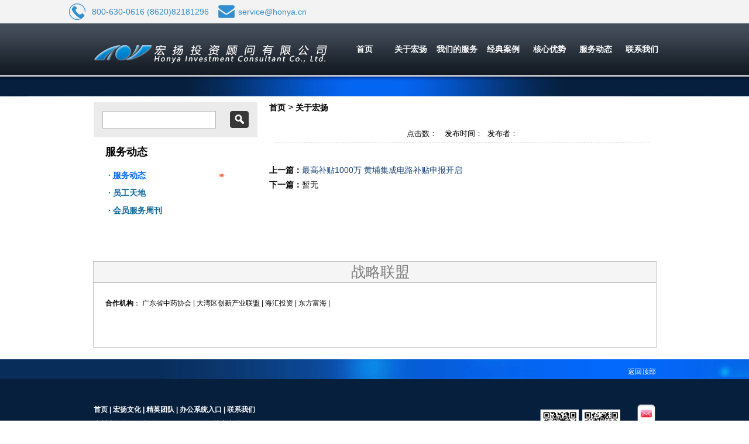

--- FILE ---
content_type: text/html; charset=utf-8
request_url: https://honya.cn/pc/news_show.aspx?id=8595&ColumnCode=A401
body_size: 18488
content:

<!DOCTYPE html PUBLIC "-//W3C//DTD XHTML 1.0 Transitional//EN" "http://www.w3.org/TR/xhtml1/DTD/xhtml1-transitional.dtd">

<html xmlns="http://www.w3.org/1999/xhtml">
<head id="Head1"><meta name="referrer" content="never" /><meta http-equiv="Content-Security-Policy" content="upgrade-insecure-requests" /><link href="../css/css_sub.css?ver=9" type="text/css" rel="stylesheet" /><link href="../css/honyacn.css?ver=9" rel="stylesheet" type="text/css" />
<script type="text/javascript" src="../js/jquery-1.8.2.min.js"></script>
<script type="text/javascript" src="../js/myScript.js"></script>
    <title>
	详细页面
</title>
        <script type="text/javascript" src="../js/terminal.js"></script>
<script type="text/javascript">
    $(function () {
        $(".anyLinks ul li").mousemove(function () {
            $(this).css("backgroundColor", "#ebebeb");
        }).mouseout(function () {
            $(this).css("backgroundColor", "transparent");
        });
        $(".anyMenus a").mousemove(function () {
            $(this).css("background", "url(../images/links_bg2.png) center center no-repeat");
        }).mouseout(function () {
            $(this).css("background", "url(../images/links_bg.png) center center no-repeat");
        });
    });
</script>
<style type="text/css">
.style1 {
	width: 280px;
	height: auto;
	display: inline;
	float: left;
	margin-bottom: 57px;
}
</style>
</head>
<body>
    <form method="post" action="./news_show.aspx?id=8595&amp;ColumnCode=A401" onsubmit="javascript:return WebForm_OnSubmit();" id="form1">
<div class="aspNetHidden">
<input type="hidden" name="__EVENTTARGET" id="__EVENTTARGET" value="" />
<input type="hidden" name="__EVENTARGUMENT" id="__EVENTARGUMENT" value="" />
<input type="hidden" name="__VIEWSTATE" id="__VIEWSTATE" value="/[base64]/m+WGm+Wkp+WBpeW6tyDlhaXotYTml6nnrZvnvZFkAgIPZBYCZg8VAgQ1MjM5HuWBpeWQiOS4reWbvembhuWbouWFrOWPuOmhueebrmQCAw9kFgJmDxUCBDM5OTge5a215YyW6L295L2T5Lqn5Lia5Zut5Yy66L+Q6JClZAIED2QWAmYPFQIENDAwMSrnu7/mgKHkv6Hmga/[base64]/pobnnm65kAggPZBYCZg8VAgQzOTk3G+W+t+S5kOa7oeaVtOS9k+mhueebruacjeWKoWQCCQ9kFgJmDxUCBDM5OTYS6KW/54+R5YyW5bel6aG555uuZAIKD2QWAmYPFQIENjQ0Mw/opb/pl6jlrZDpobnnm65kAgsPZBYCZg8VAgQ2NDQ0HuemvumbgOiKseW3peeoi++8iOS/[base64]/kuJznnIHkuK3oja/ljY/kvJoV5bm/[base64]/cjQ6n0/cupZ7OLhgjHWw==" />
</div>

<script type="text/javascript">
//<![CDATA[
var theForm = document.forms['form1'];
if (!theForm) {
    theForm = document.form1;
}
function __doPostBack(eventTarget, eventArgument) {
    if (!theForm.onsubmit || (theForm.onsubmit() != false)) {
        theForm.__EVENTTARGET.value = eventTarget;
        theForm.__EVENTARGUMENT.value = eventArgument;
        theForm.submit();
    }
}
//]]>
</script>


<script src="/WebResource.axd?d=nDNJTl6lIuNjokVVTmTiH7MK8aQDFD5oP3PgEHWlQaAGTkO7Q4S6HluD1UyYSpeGObY5wTABfY66MPjnZrJxWtz8rbxBz8HwJWRL8a6tO4Y1&amp;t=638568892745067788" type="text/javascript"></script>


<script src="/WebResource.axd?d=ZsAUD_kA0aoQUwxe9YkszG1orRVsvz76_rmmnaQi8hJWnzAHYp2tkb2bKthqKC3CABWBNBpDwTYxz2ZhAwVkoLkDFMHENF92qrOaZZeBXUo1&amp;t=638568892745067788" type="text/javascript"></script>
<script type="text/javascript">
//<![CDATA[
function WebForm_OnSubmit() {
if (typeof(ValidatorOnSubmit) == "function" && ValidatorOnSubmit() == false) return false;
return true;
}
//]]>
</script>

<div class="aspNetHidden">

	<input type="hidden" name="__VIEWSTATEGENERATOR" id="__VIEWSTATEGENERATOR" value="8FABC453" />
	<input type="hidden" name="__EVENTVALIDATION" id="__EVENTVALIDATION" value="/wEdAAMwpgdpKT/uibW6kGhoVp825cmRQvFNIKM8J2MgO2GejNGa83JlfdUbSfkCxZ5VAAamDVJ6nF3JTK9n+6LFrC7pjiDpZXGXOmA21ExvhfXbSQ==" />
</div>


<div class="title-div">
				<div class="title-div-top">
					<div class="title-l">
						<div class="title-l-1">
							<img src="../images/tel-icon.png" title="电话">
							<label>800-630-0616 (8620)82181296</label>
						</div>
						<div class="title-l-2">
							<img src="../images/mail-icon.png"><label>service@honya.cn </label>
						</div>
					</div>
			
				</div>
			</div>
			<div class="top">
				<div class="nav">
					<!--网站logo-->
					<a href="default.aspx">
						<div class="nav_left"></div>
					</a>
					<!--网站导航-->
					<div class="nav_right">
						<ul>
							<li>
								<a href="default.aspx" class="navLink">首页</a>
							</li>
							<li isMenu="honya">
								<a href="about.aspx?id=4077&ColumnCode=A10" class="navLink">关于宏扬</a>
								<div class="honya">
									<a href="About.aspx?id=4077&ColumnCode=A10" class="menuLink">宏扬简介</a>
										<a href="About.aspx?id=6408&ColumnCode=A10" class="menuLink">道梦科技简介</a>
									<a href="About.aspx?id=3988&ColumnCode=A10" class="menuLink">董事长致辞</a>
									<a href="About.aspx?id=4078&ColumnCode=A10" class="menuLink">宏扬文化</a>
									<a href="About.aspx?id=3987&ColumnCode=A10" class="menuLink">经营理念</a>
									<a href="About.aspx?id=4080&ColumnCode=A10" class="menuLink">服务原则</a>
									<a href="About.aspx?id=4079&ColumnCode=A10" class="menuLink">精英团队</a>
									<a href="ry.aspx" class="menuLink">宏扬荣誉</a>
									<a href="About.aspx?id=6440&ColumnCode=A10" class="menuLink">宏扬社会责任</a>
								</div>
							</li>
							<li isMenu="fuwu">
								<a href="server.aspx?id=5229" class="navLink">我们的服务</a>
								<div class="fuwu">
                                 
									<a href="server.aspx?id=5229" class="menuLink">
										文化旅游服务</a>
                                         
									<a href="server.aspx?id=5230" class="menuLink">
										工业地产服务</a>
                                         
									<a href="server.aspx?id=3994" class="menuLink">
										招商服务</a>
                                         
									<a href="server.aspx?id=4081" class="menuLink">
										投资融资服务</a>
                                         
									<a href="server.aspx?id=3995" class="menuLink">
										数字技术与创新服务</a>
                                         
									<a href="server.aspx?id=6445" class="menuLink">
										产业园运营服务</a>
                                         
									<a href="server.aspx?id=6446" class="menuLink">
										政企服务</a>
                                         
									
								</div>
							</li>
							<li isMenu="anli">
								<a href="case.aspx?id=3997" class="navLink">经典案例</a>
								<div class="anli">
											 
									<a href="case.aspx?id=5238" class="menuLink">
										  哨点云-核酸检测管理系统</a>
		  
									<a href="case.aspx?id=5237" class="menuLink">
										  进军大健康 入资早筛网</a>
		  
									<a href="case.aspx?id=5239" class="menuLink">
										  健合中国集团公司项目</a>
		  
									<a href="case.aspx?id=3998" class="menuLink">
										  孵化载体产业园区运营</a>
		  
									<a href="case.aspx?id=4001" class="menuLink">
										  绿怡信息科技创新创业领军人才</a>
		  
									<a href="case.aspx?id=3585" class="menuLink">
										  协助企业成功认定高培</a>
		  
									<a href="case.aspx?id=4000" class="menuLink">
										  成功为索答科技项目提供投融资服务</a>
		  
									<a href="case.aspx?id=3999" class="menuLink">
										  价格认证系统项目</a>
		  
									<a href="case.aspx?id=3997" class="menuLink">
										  德乐满整体项目服务</a>
		  
									<a href="case.aspx?id=3996" class="menuLink">
										  西珑化工项目</a>
		  
									<a href="case.aspx?id=6443" class="menuLink">
										  西门子项目</a>
		  
									<a href="case.aspx?id=6444" class="menuLink">
										  禾雀花工程（信息化）</a>
		  
									

								</div>
							</li>
							<li>
								<a href="youshi.aspx?id=3970" class="navLink">核心优势</a>
							</li>
							<li isMenu="dongtai">
								<a href="dynamic.aspx" class="navLink">服务动态</a>
								<div class="dongtai">
									<a href="yg.aspx" class="menuLink">员工天地</a>
									<a href="http://vip.honya.cn/vipmail.aspx" class="menuLink">企业会员服务周刊</a>
								</div>
							</li>
							<li isMenu="lianxi">
								<a href="lianxi.aspx" class="navLink">联系我们</a>
							
							</li>
						</ul>
					</div>
				</div>
			</div>

            	<!--蓝色炫目长条-->
			<div class="blueBox">
				<div class="blueMain"></div>
			</div>

<!--主题内容-->
<div class="topicMain">
	<!--主题内容左边-->
	<div class="style1">
    	<!--主题内容左边搜索框-->
    
	<div class="searchBox">
        	<div class="search">
            	<input name="search$txt_search" type="text" id="search_txt_search" class="searchText" /><span id="search_RequiredFieldValidator2" style="display:none;"></span><div id="search_ValidationSummary1" style="display:none;">

</div>   
                	<input type="submit" name="search$btn_serach" value="" onclick="javascript:WebForm_DoPostBackWithOptions(new WebForm_PostBackOptions(&quot;search$btn_serach&quot;, &quot;&quot;, true, &quot;Vali1&quot;, &quot;&quot;, false, false))" id="search_btn_serach" class="searchButton" />
                
              
            </div>
        </div>
        <!--主题内容左边链接框-->
      <div class="anyLinks">
        	<div class="anyLinksTit"><a href="dynamic.aspx">服务动态</a></div>
            <ul>
                <li id="nav13"><a href="dynamic.aspx">· 服务动态</a></li>
        			<li><a href="yg.aspx">· 员工天地</a></li>
            	<li><a href="http://vip.honya.cn/" target="_blank">· 会员服务周刊</a></li>
        	</ul>
        </div><script>
                  $("#nav13").addClass("aon");
        </script>
 
    </div>
    <!--主题内容右边-->
    <div class="topicMainRight">
    	<!--地址-->
        <div class="address"><a href="default.aspx">首页</a> &gt; <a href="about.aspx?id=353&ColumnCode=A10">关于宏扬</a></div>
        <!--图片634X177--conImg-->
               <div class="atitle">
        
         </div>
         <div class="ainfo">
  点击数：　发布时间：&nbsp;&nbsp;发布者：  
         </div>

        <div class="">
        <p><!-- Baidu Button BEGIN -->
			 <div class="bdsharebuttonbox">
            <a href="#" class="bds_more" data-cmd="more" style="background-position: -3px 0px!important;"></a>
            <a href="#" class="bds_qzone" data-cmd="qzone" style="background-position: 0 -52px!important;"></a>
            <a href="#" class="bds_tsina" data-cmd="tsina" style="background-position:0 -104px!important"></a>
            <a href="#" class="bds_tqq" data-cmd="tqq" style="background-position: 0 -261px!important"></a>
            <a href="#" class="bds_renren" data-cmd="renren" style="background-position:0 -208px!important"></a>
            <a href="#" class="bds_weixin" data-cmd="weixin"></a>
        </div>
<script>    window._bd_share_config = { "common": { "bdSnsKey": {}, "bdText": "", "bdMini": "2", "bdPic": "", "bdStyle": "0", "bdSize": "16" }, "share": {}, "image": { "viewList": ["qzone", "tsina", "tqq", "renren", "weixin"], "viewText": "分享到：", "viewSize": "16" }, "selectShare": { "bdContainerClass": null, "bdSelectMiniList": ["qzone", "tsina", "tqq", "renren", "weixin"]} }; with (document) 0[(getElementsByTagName('head')[0] || body).appendChild(createElement('script')).src = 'http://bdimg.share.baidu.com/static/api/js/share.js?v=89860593.js?cdnversion=' + ~(-new Date() / 36e5)];</script>
<!-- Baidu Button END --></p>

        </div>
  
        <div class="article">


        </div>
        <br />
          <div class="next"><strong>上一篇：</strong><a href='?id=6655&ColumnCode=A401'>最高补贴1000万 黄埔集成电路补贴申报开启</a>
</div>
         <div class="next"><strong>下一篇：</strong>暂无</div>
    </div>
</div>
<!--清除浮动-->
<div class="divBlank"></div>

  

		<!--合作伙伴-->
			<div class="partner">战略联盟</div>
			<div class="partnerInfo">
		
				<span>合作机构</span>：
      <a href="http://www.gdszyxh.com" target="_blank"  title="广东省中药协会">
      <font color="#000000">广东省中药协会</font></a>  |
                 
      <a href="http://www.gdhkmc-gba.com" target="_blank"  title="大湾区创新产业联盟">
      <font color="#000000">大湾区创新产业联盟</font></a>  |
                 
      <a href="http://www.hiwaycapital.com/" target="_blank"  title="海汇投资">
      <font color="#000000">海汇投资</font></a>  |
                 
      <a href="http://www.ofcapital.com/" target="_blank"  title="东方富海">
      <font color="#000000">东方富海</font></a>  |
                 
			</div>
			<!--返回顶部-->
			<div class="return">
				<div class="returnCon">
					<a href="#top" id="top-link">返回顶部</a>

				</div>
			</div>
<div class="bottom">
				<div class="bottomMain">
					<div class="btm_left">
						<div class="btm_left_Tit">
							<a href="default.aspx">首页</a> |
							<a href="about.aspx?id=4078&ColumnCode=A1010101">宏扬文化</a> |
							<a href="About.aspx?id=4079&ColumnCode=A10">精英团队</a> |
							<a href="http://oa.honya.cn" target="_blank">办公系统入口</a> |
							<a href="lianxi.aspx">联系我们</a>
						</div>
						<div class="btm_left_Tit">广州宏扬集团版权所有 2000 - 2026年 技术支持：vipservice@honya.cn

						</div>
						<div class="btm_left_Tit">电话：800-630-0616 (8620)82181296 传真：(8620)82181281 邮编：510730 </div>
						<div class="btm_left_Tit">
							<a href="https://beian.miit.gov.cn" target="_blank">粤ICP备12036201号</a>&nbsp;&nbsp;|&nbsp;
							<a href="http://www.beian.gov.cn/portal/registerSystemInfo?recordcode=44011202000296" target="_blank">粤公网安备 44011202000296号</a>
						</div>
						<div class="btm_left_Tit">Email: service@honya.cn 地址：广州市科学城天泰一路1号5a

							<script type="text/javascript">
							    var cnzz_protocol = (("https:" == document.location.protocol) ? " https://" : " http://");
							    document.write(unescape("%3Cspan id='cnzz_stat_icon_1253605660'%3E%3C/span%3E%3Cscript src='" + cnzz_protocol + "s23.cnzz.com/stat.php%3Fid%3D1253605660%26show%3Dpic' type='text/javascript'%3E%3C/script%3E"));
							</script>

						</div>

					</div>

					<div class="btm_right">
						<div class="eMail">
							<a href="mailto:vipservice@honya.cn"><img src="../images/mb.jpg" alt="给我们发邮件" width="34" height="34" border="0" /></a>
						</div>
						<div class="weibo">
							<table>
								<tr>
									<td>
										<table>
											<tr>
												<td><img src="../images/honyawx.jpg" /></td>
											</tr>
											<tr>
												<td align="center">微信加关注</td>
											</tr>
										</table>
									</td>
									<td>
										<table>
											<tr>
												<td align="center"><img src="../images/honyawb.jpg" /></td>
											</tr>
											<tr>
												<td align="center">微博加关注</td>
											</tr>
										</table>
									</td>
								</tr>
							</table>
						</div>
					</div>
				</div>
			</div>
    
<script type="text/javascript">
//<![CDATA[
var Page_ValidationSummaries =  new Array(document.getElementById("search_ValidationSummary1"));
var Page_Validators =  new Array(document.getElementById("search_RequiredFieldValidator2"));
//]]>
</script>

<script type="text/javascript">
//<![CDATA[
var search_RequiredFieldValidator2 = document.all ? document.all["search_RequiredFieldValidator2"] : document.getElementById("search_RequiredFieldValidator2");
search_RequiredFieldValidator2.controltovalidate = "search_txt_search";
search_RequiredFieldValidator2.errormessage = "请输入关键字";
search_RequiredFieldValidator2.display = "None";
search_RequiredFieldValidator2.validationGroup = "Vali1";
search_RequiredFieldValidator2.evaluationfunction = "RequiredFieldValidatorEvaluateIsValid";
search_RequiredFieldValidator2.initialvalue = "";
var search_ValidationSummary1 = document.all ? document.all["search_ValidationSummary1"] : document.getElementById("search_ValidationSummary1");
search_ValidationSummary1.showmessagebox = "True";
search_ValidationSummary1.showsummary = "False";
search_ValidationSummary1.validationGroup = "Vali1";
//]]>
</script>


<script type="text/javascript">
//<![CDATA[

var Page_ValidationActive = false;
if (typeof(ValidatorOnLoad) == "function") {
    ValidatorOnLoad();
}

function ValidatorOnSubmit() {
    if (Page_ValidationActive) {
        return ValidatorCommonOnSubmit();
    }
    else {
        return true;
    }
}
        //]]>
</script>
</form>
</body>
</html>


--- FILE ---
content_type: text/css
request_url: https://honya.cn/css/css_sub.css?ver=9
body_size: 11837
content:
@charset "utf-8";
/* CSS Document */
*{
	margin:0px;
	padding:0px;
	font-family:"微软雅黑","宋体",arial;
}
body{
background:#f9faff;
scrollbar-arrow-color: #000; 
scrollbar-face-color: #FFF;
scrollbar-3dlight-color:#e8e8e9;
scrollbar-track-color: #f9faff;
scrollbar-shadow-color:#e8e8e9;
scrollbar-darkshadow-color:#f9faff;
}
ul{
	list-style-type:none;
}
a{
	text-decoration:none;
	color:#154177;
	
}

A:hover {
	COLOR: #154177; TEXT-DECORATION: none
}
/*顶部导航*/
.top{
	width:100%;
	height:91px;
	background:url(../images/nav_bg.png);
	margin:0 auto;
}
.nav{
	width:994px;
	height:91px;
	margin:0 auto;
	position:relative;
}
.nav_left{
	width:440px;
	height:91px;
	float:left;
	display:inline;
	background:url(../images/newlogo.png) no-repeat center;
}
.nav_right{
	width:554px;
	height:91px;
	float:right;
	display:inline;
}
.nav_right ul li{
	float:left;
	display:inline-block;
	width:79px;
	height:19px;
	line-height:19px;
	text-align:center;
	font-family:微软雅黑,宋体,arial;
	font-style:normal;
	font-size:16px;
}
.navLink{
	font-size:14px;
	font-weight:700;
	width:75px;
	height:89px;
	line-height:89px;
	text-align:center;
	color:#FFF;
	display:inline-block;
}
.navLink:hover{
	background:url(../images/link_bg.png) center no-repeat;
	color:#000;
}
/*下拉菜单*/
.honya,.fuwu,.anli,.dongtai,.lianxi{
	position:absolute;
	top:89px;
	width:230px;
	height:auto;
	background:url(../images/menu_bg.png);
	border-bottom:1px solid #666;
	border-left:1px solid #666;
	border-right:1px solid #666;
	display:none;
	padding-bottom:15px;
	font:12px/2.4 微软雅黑,宋体,arial;
}
.honya{
	left:515px;
}
.fuwu{
	left:585px;
}
.anli{
	left:660px;
}
.youshi{
	left:735px;
}
.dongtai{
	left:812px;
}
.lianxi{
	left:885px;
}
.menuLink{
	width:220px;
	height:30px;
	line-height:30px;
	display:block;
	padding-left:20px;
	text-align:left;
	color:#FFF;
}
.menuLink:hover{
    color:#666666;
	background:url('../images/drop_bg.png') no-repeat;
}
/*蓝色条*/
.blueBox{
	width:100%;
	height:34px;
	background:url(../images/top.jpg) center;
	margin-bottom:10px;
}
.blueMain{
	width:961px;
	height:34px;
	margin:0 auto;
}
/*主题内容框样式一*/
.topicMain{
	width:961px;
	height:auto;
	margin:0 auto;
}
.topicMainLeft,.topicMainRightEX{
	width:280px;
	height:auto;
	display:inline;
	margin-bottom:20px;
}
.topicMainLeft{
	float:left;
}
.topicMainRightEX{
	float:right;
}
.topicMainRight,.topicMainLeftEX{
	width:661px;
	display:inline;
	height:auto;
	margin-bottom:20px;
}
.topicMainRight{
	float:right;
}
.topicMainLeftEX{
	float:left;
}
/*查询盒子*/
.searchBox{
	width:250px;
	height:30px;
	background:#ebebeb;
	padding:15px;
}
.search{
	width:250px;
	height:30px;
	margin:0 auto;
}
.searchText{
	width:180px;
	height:28px;
	float:left;
	border:1px solid #b9b9b9;
	display:inline;
	padding-left:12px;
}
.searchButton{
	width:32px;
	height:29px;
	float:right;
	border:0px;
	background:url(../images/searchBtn.png);
	display:inline;
}
/*相关链接*/
.anyLinks{
	width:280px;
	height:auto;
	background:#FFF;
	padding-bottom:15px;
}
.anyLinksTit{
	width:260px;
	height:50px;
	line-height:50px;
	margin-left:20px;
}
.anyLinksTit a{
	font-size:18px;
	font-weight:700;
	color:#000;
}
.anyLinks ul li{
	padding-left:25px;
	color:#0c679c;
	line-height:30px;
	height:30px;
	font-size:16px;
}
.anyLinks ul li a{
	width:200px;
	height:30px;
	line-height:30px;
	font-size:14px;
	font-weight:bold;
	
	display:inline-block;
	color:#0c679c;
}
.anyLinks ul li a:hover{
	color:#0068ff;
}
	.anyLinks ul li.aon a {
		background: url(../images/ico_1.gif) right center no-repeat;
		color: #0068ff;
	}
/*相关链接2*/
.anyMenus{
	widht:280px;
	height:auto;
	background:#ebebeb;
	padding-top:20px;
	padding-bottom:20px;
}
.anyMenus a{
	width:230px;
	height:47px;
	line-height:45px;
	padding-left:50px;
	background:url(../images/links_bg.png) center center no-repeat;
	display:inline-block;
	font-size:14px;
	color:#000;
}
/*会员服务中心连接与介绍*/
.serviceTit{
	width:280px;
	height:70px;
	line-height:70px;
	background:url(../images/other_bg.png);
	text-align:center;
}
.serviceTit a{
	color:#FFF;
	font-size:18px;
	font-weight:700;
}
.serviceCon{
	width:250px;
	padding:20px 15px 20px 15px;
	height:auto;
	background:#ebebeb;
	font-size:12px;
	line-height:30px;
}
.join{
	width:280px;
	height:56px;
	line-height:56px;
	background:url(../images/other_bg.png);
	text-align:center;
}
.join a{
	width:280px;
	height:56px;
	line-height:56px;
	background:url(../images/links_bg3.png) center center no-repeat;
	text-align:center;
	display:inline-block;
}
/*项目列表BOX*/
.proBox{
	width:661px;
	height:auto;
}
.proImgBox{
	width:176px;
	height:140px;
	border:0px;
	margin:10px;
	float:left;
	display:inline;
}
.proImgBox p{
	text-align:center;}
.proListBox{
	width:661px;
	height:auto;
	margin-bottom:10px;
	font-size:12px;
	line-height:30px;
}
.proPhoto{
	width:176px;
	height:111px;
	float:left;
	display:inline;
	margin-right:10px;
}
.proPhoto img,.proImgBox img{
	width:176;
	height:111px;
	border:0px;
}
.proConBox{
	width:465px;
	height:112px;
	float:left;
	font-size:12px;
	display:inline;
}
.proConTit{
	width:450px;
	height:30px;
	line-height:30px;
	padding-left:15px;
}
.proConInfo{
	width:450px;
	height:82px;
	line-height:25px;
	padding-left:15px;
}
.page{
	width:655px;
	height:30px;
	line-height:30px;
	border-top:1px solid #d4d4d4;
}
.page a{
	display:block;
	float:left;	
	background-color: #fff;
	-moz-border-radius: 5px;
	-webkit-border-radius: 5px;
	border-radius: 5px;
	border: 1px solid #fff;
	color:#6b6b6b;
	padding:5px 10px 4px;
	text-decoration:none;
	margin-right:3px;
}
.page a img{
	border:0px;
}
/*企业动态循环图片*/
.showImgs{
	width:634px;
	height:421px;
	border:1px solid #CCC;
	padding:10px;
}
.showImgs img{
	width:634px;
	height:421px;
	border:0px;
}
.dongtaiList{
	width:656px;
	height:44px;
	background:#373737;
	color:#ccc;
	font-size:12px;
	margin-top:20px;
}
.dongtaiListBox{
	border-bottom:1px solid #CCC;
	width:641px;
	height:44px;
	color:#000;
	font-size:12px;
	padding-left:15px;
}
.dongtaiTit{
	width:385px;
	height:44px;
	line-height:44px;
	float:left;
	display:inline;
	padding-left:50px;
}
.dongtaiCon{
	width:385px;
	height:44px;
	line-height:44px;
	float:left;
	display:inline;
	padding-left:50px;
	background:url(../images/icon.gif) left center no-repeat;
}
.dongtaiDate{
	width:156px;
	height:44px;
	line-height:44px;
	float:right;
	padding-right:50px;
	display:inline;
	text-align:right;
}
/*正文标题*/
.address{
	margin-bottom:10px;
}
.address a{
	color:#000;
	font-size:14px;
	font-weight:bold;
}
.more{
	font-size:18px;
	font-weight:700;
}
/*正文图片*/
.conImg{
	width:644px;
	height:187px;
	border:1px solid #ccc;
	padding:5px;
}
/*正文地图*/
.conMap{
	width:653px;
	height:400px;
	border:1px solid #ccc;
}
/*文章*/

.article1{
	width:651px;
	height:350px;
	font-size:16px;
	line-height:2.0;
	color:#132445;
	margin-top:10px;
	padding-left:5px;
	padding-right:5px;
	
}
	.article1 p {
		text-indent: 2em; /* 首行缩进两个中文字符宽度 */
		
	} 
			
	.article {
		width: 651px;
		height: auto;
		max-height: 550px;
		font-size: 12px;
		line-height: 2.7;
		color: #132445;
		margin-top: 20px;
		padding-left: 5px;
		padding-right: 5px;
		overflow: auto;
		base-color: #FFF;
		_height: expression((document.documentElement.clientHeight||document.body.clientHeight)>550?"550":"");
	}
/*荣誉奖牌box*/
.honorBox{
	width:751px;
	height:auto;
	margin-top:20px;
	padding-left:5px;
	padding-right:5px;
	overflow:hidden;
}
.honorBox ul li{
	float:left;
	margin-right:10px;
	margin-bottom:10px;
}
.honorBox ul li a{
	width:170px;
	height:113px;
	padding:8px;
	border:1px solid #CCC;
	display:inline-block;
	text-align:center;
}
.honorBox ul li a img{
	width:170px;
	height:113px;
	border:0px;
}
.honorBox ul li p{
	background:#ebebeb;
	font-size:12px;
	height:27px;
	line-height:27px;
	padding-left:5px;
	width:185px;
}

.honorBox a{
	width:137px;
	height:98px;
	padding:10px;
	border:1px solid #CCC;
	display:inline-block;
	margin-bottom:10px;
	text-align:center;
}
.honorBox a img{
	width:137px;
	height:98px;
	border:0px;
}
/*server*/
.myServer{
	width:621px;
	height:auto;
	font-size:12px;
	line-height:2.7;
	color:#132445;
	margin-top:20px;
	padding-left:20px;
	padding-right:20px;
	background:#ebebeb;
	overflow:auto;
}
.myServerTit{
	font-size:18px;
	font-weight:700;
}
/*合作伙伴*/
.partner{
	width:941px;
	padding-left:20px;
	height:30px;
	line-height:30px;
	border:1px solid #c1c4c9;
	background:#f5f5f5;
	margin:0 auto;
}
.partnerInfo{
	width:941px;
	padding-left:20px;
	height:70px;
	border-bottom:1px solid #c1c4c9;
	border-left:1px solid #c1c4c9;
	border-right:1px solid #c1c4c9;
	background:#FFFFFF;
	margin:0 auto;
	line-height:30px;
	padding-top:20px;
	padding-bottom:20px;
	font-size:12px;
}
.partnerInfo span{
	font-weight:700;
}
.return{
	width:100%;
	height:30px;
	background:url(../images/return_bg.gif);
	margin-top:20px;
}
.returnCon{
	width:961px;
	height:30px;
	line-height:30px;
	text-align:right;
	margin:0 auto;
	font-size:12px;
	font-style:normal;
}
.returnCon a{
	color:#FFF;
}
.bottom{
	width:100%;
	height:170px;
	background:url(../images/btm_bg.png);
}
.bottomMain{
	width:961px;
	height:170px;
	margin:0 auto;
}
.btm_left{
	padding-top:40px;
	width:600px;
	height:130px;
	float:left;
	display:inline;
	font-style:normal;
}
.btm_left_Tit{
	width:600px;
	height:25px;
	line-height:25px;
	color:#FFF;
	font-size:12px;
	font-weight:700;
	font-style:normal
}
.btm_left_Tit a{
	color:#FFF;
}
.btm_left_Tit a:hover{
	color:#6FF;
}
.btm_right{
	width:361px;
	height:110px;
	float:right;
	display:inline;
	padding-top:60px;
	color:#FFF;
}
/*清楚浮动*/
.divBlank {
	height:0;
    overflow:hidden;
    clear:both;
}

.weibo{
/*background:url(../images/icon1.jpg) no-repeat;*/
width:168px;
height:28px;
line-height:28px;
padding-top:6px;
padding-left:7px;
float:right;
display:inline;
margin-left:20px;
font-size:12px;
}
.eMail{
width:34px;
height:34px;
float:right;
display:inline;
}

.atitle {
	
	font-weight:bold;
	text-align:center;
	font-size:18px;
	line-height:30px;
	padding-top:10px;
	}
.ainfo {
	text-align:center;
	font-size:13px;
	line-height:30px;
	border-bottom-width: 1px;
	border-bottom-style: dashed;
	border-bottom-color: #CCC;
	margin-right: 10px;
	margin-left: 10px;
	}
	
	/*WEBKIT内核滚动条*/
::-webkit-scrollbar {
    width:15px;
}
::-webkit-scrollbar-thumb:vertical {
      height:150px;
  background:#FFF;
  border:1px solid #e8e8e9;
}
::-webkit-scrollbar-button:start{
background:url(../images/ico2.png) no-repeat center center;
width:15px;
height:15px;
border:1px solid #e8e8e9;
}
::-webkit-scrollbar-button:end{
background:url(../images/ico3.png) no-repeat center center;
width:18px;
height:18px;
border:1px solid #e8e8e9;
}
more{
	font-size:32px;
	text-align:right;
	float:right;
}

.next {

	height:25px;
	font-size:14px;
	}
	
	.myFocus_01{
	width:634px;
	height:400px;
	overflow:hidden;
}

.About{
	width:621px;
	height:auto;
	font-size:12px;
	line-height:2.7;
	color:#132445;
	margin-top:20px;
	padding-left:20px;
	padding-right:20px;
	overflow:auto;
}

--- FILE ---
content_type: text/css
request_url: https://honya.cn/css/honyacn.css?ver=9
body_size: 12260
content:
@charset "utf-8";

/* CSS Document */


/*html {filter: progid:DXImageTransform.Microsoft.BasicImage(grayscale=1); -webkit-filter: grayscale(100%); }*/

html {
	filter: Red;
}

* {
	margin: 0px;
	padding: 0px;
	font-family: "微软雅黑", "宋体", arial;
}

body {
	background: #ffffff;
}

ul {
	list-style-type: none;
}

a {
	text-decoration: none;
	color: #154177;
}

A:hover {
	COLOR: #154177;
	TEXT-DECORATION: none
}

img {
	border: 0;
}


/*顶部信息*/

.title-div {
	width: 100%;
	height: 40px;
	background: #f3f3f3;
	margin: 0 auto;
}

.title-div-top {
	width: 1094px;
	height: 40px;
	margin: 0 auto;
}

.title-l {
	float: left;
	height: 40px;
	font-size: 14px;
}

.title-l-1 {
	height: 40px;
	float: left;
	padding-left: 20px;
}

.title-l-1 img {
	padding: 2.5px;
	width: 35px;
	height: 35px;
	display: inline-block;
	vertical-align: middle;
}

.title-l-1 label {
	display: inline-block;
	vertical-align: middle;
	height: 40px;
	line-height: 40px;
	color: #328ecf;
}

.title-l-2 {
	height: 40px;
	float: left;
	padding-left: 10px;
}

.title-l-2 img {
	padding: 2.5px;
	width: 35px;
	height: 35px;
	display: inline-block;
	vertical-align: middle;
}

.title-l-2 label {
	display: inline-block;
	vertical-align: middle;
	height: 40px;
	line-height: 40px;
	color: #328ecf;
}

.title-r {
	float: right;
}


/*顶部导航*/

.top {
	width: 100%;
	height: 91px;
	background: url(../images/nav_bg.png);
	margin: 0 auto;
}

.nav {
	width: 994px;
	height: 91px;
	margin: 0 auto;
	position: relative;
}

.nav_left {
	width: 440px;
	height: 91px;
	float: left;
	display: inline;
	background: url(../images/newlogo.png) no-repeat center;
}

.nav_right {
	width: 554px;
	height: 91px;
	float: right;
	display: inline;
}

.nav_right ul li {
	float: left;
	display: inline-block;
	width: 79px;
	height: 19px;
	line-height: 19px;
	text-align: center;
	font-family: 微软雅黑, 宋体, arial;
	font-style: normal;
}

.navLink {
	font-size: 14px;
	font-weight: 700;
	width: 75px;
	height: 89px;
	line-height: 89px;
	text-align: center;
	color: #FFF;
	display: inline-block;
}

.navLink:hover {
	background: url(../images/link_bg.png) center no-repeat;
	color: #000;
}


/*下拉菜单*/

.honya,
.fuwu,
.anli,
.dongtai,
.lianxi {
	position: absolute;
	top: 89px;
	width: 230px;
	height: auto;
	background: url(../images/menu_bg.png);
	border-bottom: 1px solid #666;
	border-left: 1px solid #666;
	border-right: 1px solid #666;
	display: none;
	padding-bottom: 15px;
	z-index: 1000;
	font: 12px/2.4 微软雅黑, 宋体, arial;
}

.honya {
	left: 515px;
}

.fuwu {
	left: 585px;
}

.anli {
	left: 660px;
}

.youshi {
	left: 735px;
}

.dongtai {
	left: 832px;
}

.lianxi {
	left: 905px;
}

.menuLink {
	width: 220px;
	height: 30px;
	line-height: 30px;
	display: block;
	padding-left: 20px;
	text-align: left;
	color: #FFF;
}

.menuLink:hover {
	color: #666666;
	background: url('../images/drop_bg.png') no-repeat;
}


/*图片轮换*/

.ambitios_carousel {
	height: 549px;
	padding: 1px 0 0 0;
	width: 100%;
	margin: 0 auto;
}

.ambitios_container_16 {
	margin-left: auto;
	margin-right: auto;
	width: 980px;
	position: relative
}

#nav {
	position: absolute;
	z-index: 3000 !important;
	right: 430px;
	top: -21px;
}

#nav a {
	background: url('../images/bullet.gif') left top;
	display: block;
	width: 27px;
	height: 23px;
	text-indent: -3000px;
	float: left;
	margin-right: 5px;
}

#nav a:hover,
#nav .activeSlide {
	background-position: 0 100%;
}

.picBox {
	width: 100%;
	height: 636px;
	margin-bottom: 10px;
	background: url(../images/sbanner/ambitios_first_row_bg.gif) center no-repeat;
}

.picBox a {
	text-decoration: none;
	border: 0;
}

.picBox a:hover {
	text-decoration: none;
	border: 0;
}

.picMain {
	width: 100%;
	height: 636px;
	margin: 0 auto;
	text-align: center;
	overflow: hidden;
}


/*图片滚动*/

.imgMove {
	width: 961px;
	height: 111px;
	margin: 0 auto;
}

.blueLeft,
.blueRight {
	width: 111px;
	height: 111px;
	float: left;
	display: inline;
}

.blueLeft {
	background: url(../images/project.jpg) center no-repeat;
}

.blueRight {
	background: url(../images/vip.jpg) center no-repeat;
}

.imgMoveBox {
	width: 739px;
	height: 111px;
	float: left;
	overflow: hidden;
}

.imgMoveBox img {
	margin: 0 auto;
	margin-left: 5px;
	border: 0px;
}

.inPicBox {
	width: 800%;
	float: left;
	display: inline;
}

.allPic {
	float: left;
	display: inline;
}

.allPic2 {
	float: left;
	display: inline;
}


/*关于我们*/

.about-us {
	width: 961px;
	height: 320px;
	margin: 40px auto 5px auto;
}

.about-us-top {
	height: 60px;
	line-height: 30px;
	text-align: center;
	color: #7d7d7d;
	font-size: 30px;
}

.about-us-main {
	height: 260px;
	text-align: center;
}

.about-us-main p {
	height: 35px;
	line-height: 35px;
	color: #1b1b1b;
	font-size: 18px;
}

.about-us-main-btn {
	text-align: center;
	margin-top: 30px;
}

.about-us-main-btn a {
	background: #328ecf;
	color: white;
	padding: 10px 50px;
	border-radius: 10px;
	-webkit-border-radius: 10px;
	-moz-border-radius: 10px;
	font-size: 16px;
}

.about-us-main-btn a:hover {
	background-color: #e54c3c;
}


/*中段蓝色条*/

.blueTit {
	width: 100%;
	height: 30px;
	margin: 0 auto;
	margin-top: 10px;
	background: url(../images/tit_bg.png);
}

/*主题内容背景*/
.mainConBg{
	width: 100%;
	height: auto;
	background: #f8faff;
	
}

/*主题内容*/

.mainCon {
	width: 961px;
	height: 435px;
	margin: 0 auto;
	background: #f8faff;
	margin-bottom: 20px;
}


/*内容盒子*/

.introduce,
.introduceLast {
	background: url(../images/li_bg.png) no-repeat center;
	width: 226px;
	height: 415px;
	float: left;
	display: inline;
}

.introduce {
	margin-right: 19px;
}

.intPhoto {
	width: 165px;
	height: 95px;
	padding: 5px;
	border: 1px solid #cdcdcd;
	margin: 0 auto;
	margin-top: 20px;
	margin-bottom: 10px;
}

.intTit {
	width: 175px;
	height: 30px;
	line-height: 30px;
	margin: 0 auto;
	font-size: 20px;
	font-weight: bold;
	color: #132445;
}

.intTitSub {
	width: 175px;
	height: 100px;
	margin: 0 auto;
	font-size: 12px;
	color: #000;
	line-height: 2.4;
	overflow: hidden;
}

.intTit a {
	color: #132445;
}

.intList,
.intListEX {
	width: 175px;
	margin: 0 auto;
}

.intList {
	height: 200px;
}

.intListEX {
	height: 100px;
}

.intList ul li,
.intListEX ul li {
	width: 175px;
	height: 30px;
	line-height: 30px;
	white-space: nowrap;
}

.intList ul li a,
.intListEX ul li a {
	font-size: 12px;
	font-weight: 700;
	color: #6b6d7c;
	display: inline-block;
	width: 155px;
	height: 30px;
	line-height: 30px;
	padding-left: 15px;
	background: url(../images/li_mark.png) left no-repeat;
}

.intList ul li a:hover,
.intListEX ul li a:hover {
	background-color: #e0e2e8;
}

.intBtn {
	width: 175px;
	height: 40px;
	line-height: 40px;
	margin: 0 auto;
	font-size: 12px;
}

.intBtn a {
	width: 111px;
	height: 26px;
	line-height: 26px;
	text-align: center;
	background: url(../images/btn_more.png) no-repeat;
	display: inline-block;
	color: #194e90;
}

.intBtn a:hover {
	color: blue;
}


/*旗下子公司*/

.honya-son {
	width: 961px;
	height: 320px;
	margin: 40px auto 5px auto;
}

.honya-son-top {
	height: 60px;
	line-height: 30px;
	text-align: center;
	font-size: 30px;
}

.honya-son-main {
	height: 260px;
	width: 960px;
}

.honya-son-main ul {
	margin: 30px 0;
	height: 200px;
}

.honya-son-main ul li {
	float: left;
	height: 150px;
	width: 150px;
	padding: 0 21px;
}

.honya-son-main ul li img {
	height: 150px;
	width: 150px;
	-webkit-transition: -webkit-transform 1s ease-out;
	-moz-transition: -moz-transform 1s ease-out;
	-o-transition: -o-transform 1s ease-out;
	-ms-transition: -ms-transform 1s ease-out;
}

.honya-son-main ul li img:hover {
	-webkit-transform: rotateZ(360deg);
	-moz-transform: rotateZ(360deg);
	-o-transform: rotateZ(360deg);
	-ms-transform: rotateZ(360deg);
	transform: rotateZ(360deg);
}


/*信息框*/

.info {
	width: 961px;
	height: 320px;
	margin: 0 auto;
}

.info_left,
.info_right {
	width: 475px;
}

.info_left {
	float: left;
}

.info_right {
	float: right;
}

.info_BigBox,
.info_MinBox {
	height: 150px;
	line-height: 30px;
	font-size: 12px;
	padding: 5px;
	cursor: pointer;
}

.info_BigBox {
	width: 465px;
}

.info_MinBox {
	width: 220px;
	float: left;
	display: inline;
}

.info_BigBoxTit {
	font-size: 14px;
	font-weight: 700;
	height: 30px;
	line-height: 30px;
}

.info_BigBoxCon {
	font-size: 12px;
	height: 90px;
	line-height: 30px;
}

.info_BigBoxLink {
	font-size: 12px;
	height: 30px;
	line-height: 30px;
	text-align: right;
}

.info_BigBoxLink a {
	color: #194e90;
}

.partner {
	width: 941px;
	padding-left: 20px;
	height: 35px;
	line-height: 35px;
	border: 1px solid #c1c4c9;
	background: #f5f5f5;
	margin: 0 auto;
	font-size: 25px;
	text-align: center;
	color: #7d7d7d;
}

.partnerInfo {
	width: 941px;
	padding-left: 20px;
	height: 70px;
	border-bottom: 1px solid #c1c4c9;
	border-left: 1px solid #c1c4c9;
	border-right: 1px solid #c1c4c9;
	background: #FFFFFF;
	margin: 0 auto;
	line-height: 30px;
	padding-top: 20px;
	padding-bottom: 20px;
	font-size: 12px;
}

.partnerInfo span {
	font-weight: 700;
}

.return {
	width: 100%;
	height: 34px;
	background: url(../images/return_bg.gif);
	margin-top: 20px;
}

.returnCon {
	width: 961px;
	height: 30px;
	line-height: 30px;
	margin: 0 auto;
	font-size: 12px;
	font-style: normal;
}

.weibo {
	/*background:url(../images/icon1.jpg) no-repeat;*/
	width: 168px;
	height: 28px;
	line-height: 28px;
	padding-left: 7px;
	float: right;
	display: inline;
	margin-left: 20px;
	font-size: 12px;
}

.eMail {
	width: 34px;
	height: 34px;
	float: right;
	display: inline;
}

.returnCon a {
	color: #FFF;
	display: inline-block;
	float: right;
	margin-top: 6px;
}

.bottom {
	width: 100%;
	height: 200px;
	background: url(../images/btm_bg.png);
}

.bottomMain {
	width: 961px;
	height: 200px;
	margin: 0 auto;
}

.btm_left {
	padding-top: 40px;
	width: 600px;
	height: 150px;
	float: left;
	display: inline;
	font-style: normal;
}

.btm_left_Tit {
	width: 600px;
	height: 25px;
	line-height: 25px;
	color: #FFF;
	font-size: 12px;
	font-weight: 700;
	font-style: normal
}

.btm_left_Tit a {
	color: #FFF;
}

.btm_left_Tit a:hover {
	color: #6FF;
}

.btm_right {
	width: 361px;
	height: 110px;
	float: right;
	display: inline;
	padding-top: 40px;
	text-align: right;
	color: #FFF;
}


/*工作动态图片*/

.workPic {
	width: 253px;
	height: 176px;
	background: #000;
	border: 1px solid #707070;
	position: absolute;
	top: 48px;
	left: 11px;
	z-index: 102;
}


/*图片循环底部背景*/

.workPicNumBg {
	background: #000;
	position: absolute;
	bottom: 13px;
	left: 11px;
	width: 255px;
	height: 25px;
	z-index: 103;
}


/*图片循环中部背景*/

.workPicNumMidBg {
	position: absolute;
	bottom: 38px;
	left: 11px;
	width: 255px;
	height: 30px;
	z-index: 103;
	filter: alpha(Opacity=50);
	-moz-opacity: 0.5;
	opacity: 0.5;
	background-color: #000;
}

.workPicNumMidTit {
	position: absolute;
	bottom: 38px;
	left: 11px;
	width: 255px;
	height: 30px;
	line-height: 30px;
	z-index: 104;
	text-align: center;
	color: #FFF;
	font-size: 12px;
	letter-spacing: 3px;
}

.workPicNum {
	position: absolute;
	left: 11px;
	bottom: 17px;
	z-index: 104;
	width: 255px;
	text-align: right;
}

.workPicNum a {
	display: inline-block;
	width: 16px;
	height: 16px;
	line-height: 16px;
	background: url(../images/num_bg.png);
	text-align: center;
	color: #FFF;
	margin-right: 5px;
}

.workPicNum a:hover {
	background: url(../images/num_on.png);
}

--- FILE ---
content_type: application/javascript
request_url: https://honya.cn/js/terminal.js
body_size: 567
content:
/*
 * 对访问端进行判断：PC、移动
 */

$(function() {
	if((navigator.userAgent.match(/(phone|pad|pod|iPhone|iPod|ios|iPad|Android|Mobile|BlackBerry|IEMobile|MQQBrowser|JUC|Fennec|wOSBrowser|BrowserNG|WebOS|Symbian|Windows Phone)/i))) {
		var hrefstr = window.location.href;
		var href = hrefstr.replace('pc', 'wap');
		if(hrefstr != href) {
			document.location.href = href;
		}
	} else {
		var hrefstr = window.location.href;
		var href = hrefstr.replace('wap', 'pc');
		if(hrefstr != href) {
			document.location.href = href;
		}
	}
});

--- FILE ---
content_type: application/javascript
request_url: https://honya.cn/js/myScript.js
body_size: 852
content:
	$(function(){
		$("li[isMenu]").mouseover(function(){
			var id = $(this).attr("isMenu");
			$(this).children("a").css("background","url(../images/link_bg.png) no-repeat center");
			$(this).children("a").css("color","#000");
			$("div[class="+id+"]").css("display","block").siblings("div").css("display","none");
		});
		$("li[isMenu]").mouseleave(function(){
			var id = $(this).attr("isMenu");
			$(this).children("a").css("background","");
			$(this).children("a").css("color","#FFF");
			$("div[class="+id+"]").css("display","none");
		});
	});
	function changeShow(showId,hideId){
		$("#"+showId).css("display","block");
		$("#"+hideId).css("display","none");
		$("span[isBox="+showId+"]").css({backgroundColor:"#f7f7f7",color:"#0082c3"});
		$("span[isBox="+hideId+"]").css({backgroundColor:"transparent",color:"#000000"});
	}